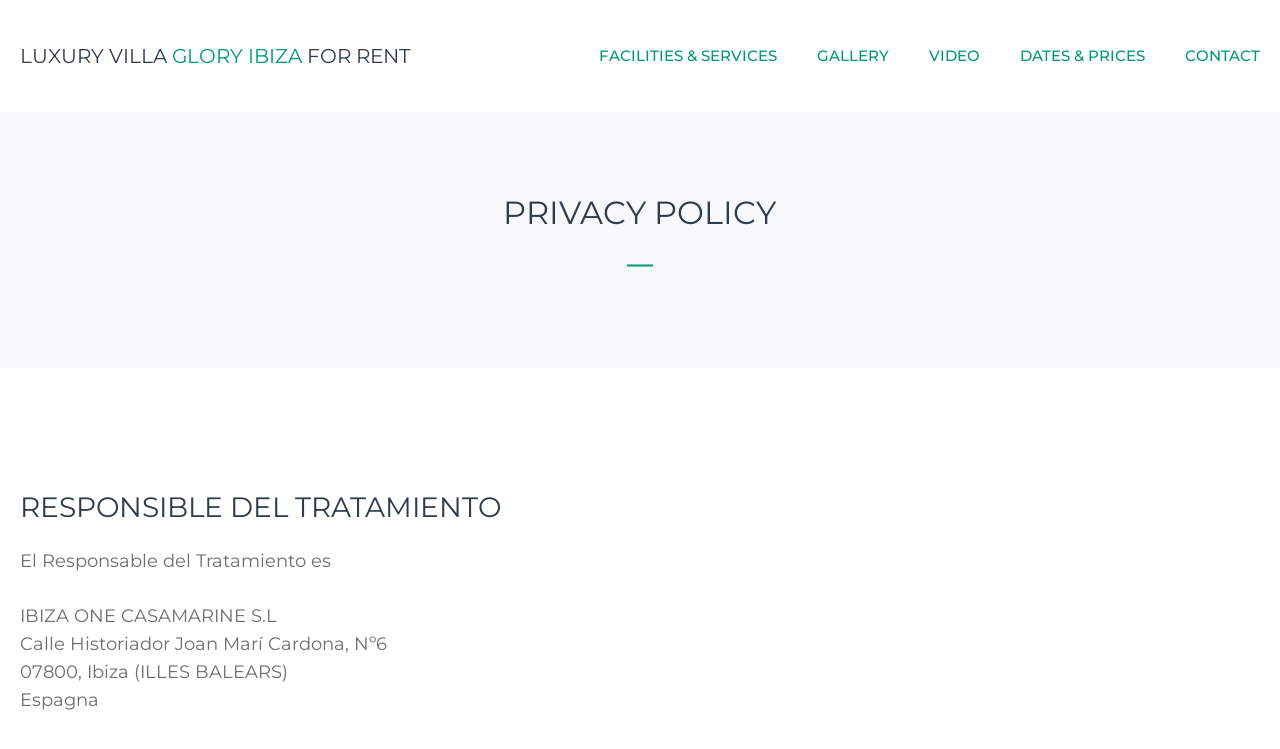

--- FILE ---
content_type: text/css
request_url: https://www.glory-ibiza.com/wp-content/themes/generatepress_child/style.css?ver=1745323265
body_size: 26255
content:
/*
 Theme Name:   GeneratePress Child
 Theme URI:    https://generatepress.com
 Description:  Default GeneratePress child theme
 Author:       Tom Usborne
 Author URI:   https://tomusborne.com
 Template:     generatepress
 Version:      0.1
*/

/* GeneratePress Site CSS */ /* navigation hover lines */

@media (min-width: 1051px) {
    .main-navigation .menu > .menu-item > a:after {
        content: "";
        position: absolute;
        right: 50%;
        left: 50%;
        top: -6px;
        transform: translateX(-50%);
        display: block;
        width: 0;
        height: 2px;
        background-color: var(--accent-3);
        transition: 0.3s width ease;
    }
}

.main-navigation .menu > .menu-item > a:hover:after,
.main-navigation .menu > .menu-item > a:focus:after,
.main-navigation .menu > .current-menu-item > a:after{
    width: 20px;
}

/* gb button lift on hover */
.button-effect {
    letter-spacing: .2em;
    transition: all 400ms ease-in-out !important;
}

/* post comment form button and other button styling */

.comment-form input[type="submit"], .button {
    color: var(--accent-3);
    background-color: var(--base-3);
    border: 2px solid var(--accent-3);
    letter-spacing: .2em;
    transition: all 400ms ease-in-out !important;
}

.comment-form input[type="submit"]:hover  , .button:hover, .button-effect:hover {
    transform: translate3d(0, -4px, 0);
}

/* image block left border */

.left-border img {
    border-left: 4px solid var(--accent-3);
}

/* image block right border */

.right-border img {
    border-right: 4px solid var(--accent-3);
}

/* image block top border */

.top-border img {
    border-top: 4px solid var(--accent-3);
}

/* mobile header spacing */

.mobile-header-navigation {
    padding: 10px;
} /* End GeneratePress Site CSS */

/* DOTS UNITED CUSTOM STYLEs */

blockquote {
    font-size: 1em;
}

blockquote cite {
    color: var(--accent-3);
}

.custom-main-title {
    font-size: 20px;
    color: var(--contrast-2);
}

.custom-main-title a {
    color: unset;
}

.site-logo {
    display:none;
}

.key-accent {
    color: var(--accent-3);
}

.custom-main-title--mobile {
    display: none;
}

@media (max-width: 1051px) {
    .custom-main-title--mobile {
        display: block;
    }
}


/* montserrat-100 - latin_latin-ext */
@font-face {
    font-display: swap; /* Check https://developer.mozilla.org/en-US/docs/Web/CSS/@font-face/font-display for other options. */
    font-family: 'Montserrat';
    font-style: normal;
    font-weight: 100;
    src: url('fonts/montserrat-v25-latin_latin-ext-100.eot'); /* IE9 Compat Modes */
    src: url('fonts/montserrat-v25-latin_latin-ext-100.eot?#iefix') format('embedded-opentype'), /* IE6-IE8 */
    url('fonts/montserrat-v25-latin_latin-ext-100.woff2') format('woff2'), /* Super Modern Browsers */
    url('fonts/montserrat-v25-latin_latin-ext-100.woff') format('woff'), /* Modern Browsers */
    url('fonts/montserrat-v25-latin_latin-ext-100.ttf') format('truetype'), /* Safari, Android, iOS */
    url('fonts/montserrat-v25-latin_latin-ext-100.svg#Montserrat') format('svg'); /* Legacy iOS */
}
/* montserrat-100italic - latin_latin-ext */
@font-face {
    font-display: swap; /* Check https://developer.mozilla.org/en-US/docs/Web/CSS/@font-face/font-display for other options. */
    font-family: 'Montserrat';
    font-style: italic;
    font-weight: 100;
    src: url('fonts/montserrat-v25-latin_latin-ext-100italic.eot'); /* IE9 Compat Modes */
    src: url('fonts/montserrat-v25-latin_latin-ext-100italic.eot?#iefix') format('embedded-opentype'), /* IE6-IE8 */
    url('fonts/montserrat-v25-latin_latin-ext-100italic.woff2') format('woff2'), /* Super Modern Browsers */
    url('fonts/montserrat-v25-latin_latin-ext-100italic.woff') format('woff'), /* Modern Browsers */
    url('fonts/montserrat-v25-latin_latin-ext-100italic.ttf') format('truetype'), /* Safari, Android, iOS */
    url('fonts/montserrat-v25-latin_latin-ext-100italic.svg#Montserrat') format('svg'); /* Legacy iOS */
}
/* montserrat-200 - latin_latin-ext */
@font-face {
    font-display: swap; /* Check https://developer.mozilla.org/en-US/docs/Web/CSS/@font-face/font-display for other options. */
    font-family: 'Montserrat';
    font-style: normal;
    font-weight: 200;
    src: url('fonts/montserrat-v25-latin_latin-ext-200.eot'); /* IE9 Compat Modes */
    src: url('fonts/montserrat-v25-latin_latin-ext-200.eot?#iefix') format('embedded-opentype'), /* IE6-IE8 */
    url('fonts/montserrat-v25-latin_latin-ext-200.woff2') format('woff2'), /* Super Modern Browsers */
    url('fonts/montserrat-v25-latin_latin-ext-200.woff') format('woff'), /* Modern Browsers */
    url('fonts/montserrat-v25-latin_latin-ext-200.ttf') format('truetype'), /* Safari, Android, iOS */
    url('fonts/montserrat-v25-latin_latin-ext-200.svg#Montserrat') format('svg'); /* Legacy iOS */
}
/* montserrat-200italic - latin_latin-ext */
@font-face {
    font-display: swap; /* Check https://developer.mozilla.org/en-US/docs/Web/CSS/@font-face/font-display for other options. */
    font-family: 'Montserrat';
    font-style: italic;
    font-weight: 200;
    src: url('fonts/montserrat-v25-latin_latin-ext-200italic.eot'); /* IE9 Compat Modes */
    src: url('fonts/montserrat-v25-latin_latin-ext-200italic.eot?#iefix') format('embedded-opentype'), /* IE6-IE8 */
    url('fonts/montserrat-v25-latin_latin-ext-200italic.woff2') format('woff2'), /* Super Modern Browsers */
    url('fonts/montserrat-v25-latin_latin-ext-200italic.woff') format('woff'), /* Modern Browsers */
    url('fonts/montserrat-v25-latin_latin-ext-200italic.ttf') format('truetype'), /* Safari, Android, iOS */
    url('fonts/montserrat-v25-latin_latin-ext-200italic.svg#Montserrat') format('svg'); /* Legacy iOS */
}
/* montserrat-300 - latin_latin-ext */
@font-face {
    font-display: swap; /* Check https://developer.mozilla.org/en-US/docs/Web/CSS/@font-face/font-display for other options. */
    font-family: 'Montserrat';
    font-style: normal;
    font-weight: 300;
    src: url('fonts/montserrat-v25-latin_latin-ext-300.eot'); /* IE9 Compat Modes */
    src: url('fonts/montserrat-v25-latin_latin-ext-300.eot?#iefix') format('embedded-opentype'), /* IE6-IE8 */
    url('fonts/montserrat-v25-latin_latin-ext-300.woff2') format('woff2'), /* Super Modern Browsers */
    url('fonts/montserrat-v25-latin_latin-ext-300.woff') format('woff'), /* Modern Browsers */
    url('fonts/montserrat-v25-latin_latin-ext-300.ttf') format('truetype'), /* Safari, Android, iOS */
    url('fonts/montserrat-v25-latin_latin-ext-300.svg#Montserrat') format('svg'); /* Legacy iOS */
}
/* montserrat-300italic - latin_latin-ext */
@font-face {
    font-display: swap; /* Check https://developer.mozilla.org/en-US/docs/Web/CSS/@font-face/font-display for other options. */
    font-family: 'Montserrat';
    font-style: italic;
    font-weight: 300;
    src: url('fonts/montserrat-v25-latin_latin-ext-300italic.eot'); /* IE9 Compat Modes */
    src: url('fonts/montserrat-v25-latin_latin-ext-300italic.eot?#iefix') format('embedded-opentype'), /* IE6-IE8 */
    url('fonts/montserrat-v25-latin_latin-ext-300italic.woff2') format('woff2'), /* Super Modern Browsers */
    url('fonts/montserrat-v25-latin_latin-ext-300italic.woff') format('woff'), /* Modern Browsers */
    url('fonts/montserrat-v25-latin_latin-ext-300italic.ttf') format('truetype'), /* Safari, Android, iOS */
    url('fonts/montserrat-v25-latin_latin-ext-300italic.svg#Montserrat') format('svg'); /* Legacy iOS */
}
/* montserrat-regular - latin_latin-ext */
@font-face {
    font-display: swap; /* Check https://developer.mozilla.org/en-US/docs/Web/CSS/@font-face/font-display for other options. */
    font-family: 'Montserrat';
    font-style: normal;
    font-weight: 400;
    src: url('fonts/montserrat-v25-latin_latin-ext-regular.eot'); /* IE9 Compat Modes */
    src: url('fonts/montserrat-v25-latin_latin-ext-regular.eot?#iefix') format('embedded-opentype'), /* IE6-IE8 */
    url('fonts/montserrat-v25-latin_latin-ext-regular.woff2') format('woff2'), /* Super Modern Browsers */
    url('fonts/montserrat-v25-latin_latin-ext-regular.woff') format('woff'), /* Modern Browsers */
    url('fonts/montserrat-v25-latin_latin-ext-regular.ttf') format('truetype'), /* Safari, Android, iOS */
    url('fonts/montserrat-v25-latin_latin-ext-regular.svg#Montserrat') format('svg'); /* Legacy iOS */
}
/* montserrat-italic - latin_latin-ext */
@font-face {
    font-display: swap; /* Check https://developer.mozilla.org/en-US/docs/Web/CSS/@font-face/font-display for other options. */
    font-family: 'Montserrat';
    font-style: italic;
    font-weight: 400;
    src: url('fonts/montserrat-v25-latin_latin-ext-italic.eot'); /* IE9 Compat Modes */
    src: url('fonts/montserrat-v25-latin_latin-ext-italic.eot?#iefix') format('embedded-opentype'), /* IE6-IE8 */
    url('fonts/montserrat-v25-latin_latin-ext-italic.woff2') format('woff2'), /* Super Modern Browsers */
    url('fonts/montserrat-v25-latin_latin-ext-italic.woff') format('woff'), /* Modern Browsers */
    url('fonts/montserrat-v25-latin_latin-ext-italic.ttf') format('truetype'), /* Safari, Android, iOS */
    url('fonts/montserrat-v25-latin_latin-ext-italic.svg#Montserrat') format('svg'); /* Legacy iOS */
}
/* montserrat-500 - latin_latin-ext */
@font-face {
    font-display: swap; /* Check https://developer.mozilla.org/en-US/docs/Web/CSS/@font-face/font-display for other options. */
    font-family: 'Montserrat';
    font-style: normal;
    font-weight: 500;
    src: url('fonts/montserrat-v25-latin_latin-ext-500.eot'); /* IE9 Compat Modes */
    src: url('fonts/montserrat-v25-latin_latin-ext-500.eot?#iefix') format('embedded-opentype'), /* IE6-IE8 */
    url('fonts/montserrat-v25-latin_latin-ext-500.woff2') format('woff2'), /* Super Modern Browsers */
    url('fonts/montserrat-v25-latin_latin-ext-500.woff') format('woff'), /* Modern Browsers */
    url('fonts/montserrat-v25-latin_latin-ext-500.ttf') format('truetype'), /* Safari, Android, iOS */
    url('fonts/montserrat-v25-latin_latin-ext-500.svg#Montserrat') format('svg'); /* Legacy iOS */
}
/* montserrat-500italic - latin_latin-ext */
@font-face {
    font-display: swap; /* Check https://developer.mozilla.org/en-US/docs/Web/CSS/@font-face/font-display for other options. */
    font-family: 'Montserrat';
    font-style: italic;
    font-weight: 500;
    src: url('fonts/montserrat-v25-latin_latin-ext-500italic.eot'); /* IE9 Compat Modes */
    src: url('fonts/montserrat-v25-latin_latin-ext-500italic.eot?#iefix') format('embedded-opentype'), /* IE6-IE8 */
    url('fonts/montserrat-v25-latin_latin-ext-500italic.woff2') format('woff2'), /* Super Modern Browsers */
    url('fonts/montserrat-v25-latin_latin-ext-500italic.woff') format('woff'), /* Modern Browsers */
    url('fonts/montserrat-v25-latin_latin-ext-500italic.ttf') format('truetype'), /* Safari, Android, iOS */
    url('fonts/montserrat-v25-latin_latin-ext-500italic.svg#Montserrat') format('svg'); /* Legacy iOS */
}
/* montserrat-600 - latin_latin-ext */
@font-face {
    font-display: swap; /* Check https://developer.mozilla.org/en-US/docs/Web/CSS/@font-face/font-display for other options. */
    font-family: 'Montserrat';
    font-style: normal;
    font-weight: 600;
    src: url('fonts/montserrat-v25-latin_latin-ext-600.eot'); /* IE9 Compat Modes */
    src: url('fonts/montserrat-v25-latin_latin-ext-600.eot?#iefix') format('embedded-opentype'), /* IE6-IE8 */
    url('fonts/montserrat-v25-latin_latin-ext-600.woff2') format('woff2'), /* Super Modern Browsers */
    url('fonts/montserrat-v25-latin_latin-ext-600.woff') format('woff'), /* Modern Browsers */
    url('fonts/montserrat-v25-latin_latin-ext-600.ttf') format('truetype'), /* Safari, Android, iOS */
    url('fonts/montserrat-v25-latin_latin-ext-600.svg#Montserrat') format('svg'); /* Legacy iOS */
}
/* montserrat-600italic - latin_latin-ext */
@font-face {
    font-display: swap; /* Check https://developer.mozilla.org/en-US/docs/Web/CSS/@font-face/font-display for other options. */
    font-family: 'Montserrat';
    font-style: italic;
    font-weight: 600;
    src: url('fonts/montserrat-v25-latin_latin-ext-600italic.eot'); /* IE9 Compat Modes */
    src: url('fonts/montserrat-v25-latin_latin-ext-600italic.eot?#iefix') format('embedded-opentype'), /* IE6-IE8 */
    url('fonts/montserrat-v25-latin_latin-ext-600italic.woff2') format('woff2'), /* Super Modern Browsers */
    url('fonts/montserrat-v25-latin_latin-ext-600italic.woff') format('woff'), /* Modern Browsers */
    url('fonts/montserrat-v25-latin_latin-ext-600italic.ttf') format('truetype'), /* Safari, Android, iOS */
    url('fonts/montserrat-v25-latin_latin-ext-600italic.svg#Montserrat') format('svg'); /* Legacy iOS */
}
/* montserrat-700 - latin_latin-ext */
@font-face {
    font-display: swap; /* Check https://developer.mozilla.org/en-US/docs/Web/CSS/@font-face/font-display for other options. */
    font-family: 'Montserrat';
    font-style: normal;
    font-weight: 700;
    src: url('fonts/montserrat-v25-latin_latin-ext-700.eot'); /* IE9 Compat Modes */
    src: url('fonts/montserrat-v25-latin_latin-ext-700.eot?#iefix') format('embedded-opentype'), /* IE6-IE8 */
    url('fonts/montserrat-v25-latin_latin-ext-700.woff2') format('woff2'), /* Super Modern Browsers */
    url('fonts/montserrat-v25-latin_latin-ext-700.woff') format('woff'), /* Modern Browsers */
    url('fonts/montserrat-v25-latin_latin-ext-700.ttf') format('truetype'), /* Safari, Android, iOS */
    url('fonts/montserrat-v25-latin_latin-ext-700.svg#Montserrat') format('svg'); /* Legacy iOS */
}
/* montserrat-700italic - latin_latin-ext */
@font-face {
    font-display: swap; /* Check https://developer.mozilla.org/en-US/docs/Web/CSS/@font-face/font-display for other options. */
    font-family: 'Montserrat';
    font-style: italic;
    font-weight: 700;
    src: url('fonts/montserrat-v25-latin_latin-ext-700italic.eot'); /* IE9 Compat Modes */
    src: url('fonts/montserrat-v25-latin_latin-ext-700italic.eot?#iefix') format('embedded-opentype'), /* IE6-IE8 */
    url('fonts/montserrat-v25-latin_latin-ext-700italic.woff2') format('woff2'), /* Super Modern Browsers */
    url('fonts/montserrat-v25-latin_latin-ext-700italic.woff') format('woff'), /* Modern Browsers */
    url('fonts/montserrat-v25-latin_latin-ext-700italic.ttf') format('truetype'), /* Safari, Android, iOS */
    url('fonts/montserrat-v25-latin_latin-ext-700italic.svg#Montserrat') format('svg'); /* Legacy iOS */
}
/* montserrat-800 - latin_latin-ext */
@font-face {
    font-display: swap; /* Check https://developer.mozilla.org/en-US/docs/Web/CSS/@font-face/font-display for other options. */
    font-family: 'Montserrat';
    font-style: normal;
    font-weight: 800;
    src: url('fonts/montserrat-v25-latin_latin-ext-800.eot'); /* IE9 Compat Modes */
    src: url('fonts/montserrat-v25-latin_latin-ext-800.eot?#iefix') format('embedded-opentype'), /* IE6-IE8 */
    url('fonts/montserrat-v25-latin_latin-ext-800.woff2') format('woff2'), /* Super Modern Browsers */
    url('fonts/montserrat-v25-latin_latin-ext-800.woff') format('woff'), /* Modern Browsers */
    url('fonts/montserrat-v25-latin_latin-ext-800.ttf') format('truetype'), /* Safari, Android, iOS */
    url('fonts/montserrat-v25-latin_latin-ext-800.svg#Montserrat') format('svg'); /* Legacy iOS */
}
/* montserrat-800italic - latin_latin-ext */
@font-face {
    font-display: swap; /* Check https://developer.mozilla.org/en-US/docs/Web/CSS/@font-face/font-display for other options. */
    font-family: 'Montserrat';
    font-style: italic;
    font-weight: 800;
    src: url('fonts/montserrat-v25-latin_latin-ext-800italic.eot'); /* IE9 Compat Modes */
    src: url('fonts/montserrat-v25-latin_latin-ext-800italic.eot?#iefix') format('embedded-opentype'), /* IE6-IE8 */
    url('fonts/montserrat-v25-latin_latin-ext-800italic.woff2') format('woff2'), /* Super Modern Browsers */
    url('fonts/montserrat-v25-latin_latin-ext-800italic.woff') format('woff'), /* Modern Browsers */
    url('fonts/montserrat-v25-latin_latin-ext-800italic.ttf') format('truetype'), /* Safari, Android, iOS */
    url('fonts/montserrat-v25-latin_latin-ext-800italic.svg#Montserrat') format('svg'); /* Legacy iOS */
}
/* montserrat-900 - latin_latin-ext */
@font-face {
    font-display: swap; /* Check https://developer.mozilla.org/en-US/docs/Web/CSS/@font-face/font-display for other options. */
    font-family: 'Montserrat';
    font-style: normal;
    font-weight: 900;
    src: url('fonts/montserrat-v25-latin_latin-ext-900.eot'); /* IE9 Compat Modes */
    src: url('fonts/montserrat-v25-latin_latin-ext-900.eot?#iefix') format('embedded-opentype'), /* IE6-IE8 */
    url('fonts/montserrat-v25-latin_latin-ext-900.woff2') format('woff2'), /* Super Modern Browsers */
    url('fonts/montserrat-v25-latin_latin-ext-900.woff') format('woff'), /* Modern Browsers */
    url('fonts/montserrat-v25-latin_latin-ext-900.ttf') format('truetype'), /* Safari, Android, iOS */
    url('fonts/montserrat-v25-latin_latin-ext-900.svg#Montserrat') format('svg'); /* Legacy iOS */
}
/* montserrat-900italic - latin_latin-ext */
@font-face {
    font-display: swap; /* Check https://developer.mozilla.org/en-US/docs/Web/CSS/@font-face/font-display for other options. */
    font-family: 'Montserrat';
    font-style: italic;
    font-weight: 900;
    src: url('fonts/montserrat-v25-latin_latin-ext-900italic.eot'); /* IE9 Compat Modes */
    src: url('fonts/montserrat-v25-latin_latin-ext-900italic.eot?#iefix') format('embedded-opentype'), /* IE6-IE8 */
    url('fonts/montserrat-v25-latin_latin-ext-900italic.woff2') format('woff2'), /* Super Modern Browsers */
    url('fonts/montserrat-v25-latin_latin-ext-900italic.woff') format('woff'), /* Modern Browsers */
    url('fonts/montserrat-v25-latin_latin-ext-900italic.ttf') format('truetype'), /* Safari, Android, iOS */
    url('fonts/montserrat-v25-latin_latin-ext-900italic.svg#Montserrat') format('svg'); /* Legacy iOS */
}

/* source-serif-pro-regular - latin_latin-ext */
@font-face {
    font-display: swap; /* Check https://developer.mozilla.org/en-US/docs/Web/CSS/@font-face/font-display for other options. */
    font-family: 'Source Serif Pro';
    font-style: normal;
    font-weight: 400;
    src: url('fonts/source-serif-pro-v15-latin_latin-ext-regular.eot'); /* IE9 Compat Modes */
    src: url('fonts/source-serif-pro-v15-latin_latin-ext-regular.eot?#iefix') format('embedded-opentype'), /* IE6-IE8 */
    url('fonts/source-serif-pro-v15-latin_latin-ext-regular.woff2') format('woff2'), /* Super Modern Browsers */
    url('fonts/source-serif-pro-v15-latin_latin-ext-regular.woff') format('woff'), /* Modern Browsers */
    url('fonts/source-serif-pro-v15-latin_latin-ext-regular.ttf') format('truetype'), /* Safari, Android, iOS */
    url('fonts/source-serif-pro-v15-latin_latin-ext-regular.svg#SourceSerifPro') format('svg'); /* Legacy iOS */
}
/* source-serif-pro-600 - latin_latin-ext */
@font-face {
    font-display: swap; /* Check https://developer.mozilla.org/en-US/docs/Web/CSS/@font-face/font-display for other options. */
    font-family: 'Source Serif Pro';
    font-style: normal;
    font-weight: 600;
    src: url('fonts/source-serif-pro-v15-latin_latin-ext-600.eot'); /* IE9 Compat Modes */
    src: url('fonts/source-serif-pro-v15-latin_latin-ext-600.eot?#iefix') format('embedded-opentype'), /* IE6-IE8 */
    url('fonts/source-serif-pro-v15-latin_latin-ext-600.woff2') format('woff2'), /* Super Modern Browsers */
    url('fonts/source-serif-pro-v15-latin_latin-ext-600.woff') format('woff'), /* Modern Browsers */
    url('fonts/source-serif-pro-v15-latin_latin-ext-600.ttf') format('truetype'), /* Safari, Android, iOS */
    url('fonts/source-serif-pro-v15-latin_latin-ext-600.svg#SourceSerifPro') format('svg'); /* Legacy iOS */
}
/* source-serif-pro-600italic - latin_latin-ext */
@font-face {
    font-display: swap; /* Check https://developer.mozilla.org/en-US/docs/Web/CSS/@font-face/font-display for other options. */
    font-family: 'Source Serif Pro';
    font-style: italic;
    font-weight: 600;
    src: url('fonts/source-serif-pro-v15-latin_latin-ext-600italic.eot'); /* IE9 Compat Modes */
    src: url('fonts/source-serif-pro-v15-latin_latin-ext-600italic.eot?#iefix') format('embedded-opentype'), /* IE6-IE8 */
    url('fonts/source-serif-pro-v15-latin_latin-ext-600italic.woff2') format('woff2'), /* Super Modern Browsers */
    url('fonts/source-serif-pro-v15-latin_latin-ext-600italic.woff') format('woff'), /* Modern Browsers */
    url('fonts/source-serif-pro-v15-latin_latin-ext-600italic.ttf') format('truetype'), /* Safari, Android, iOS */
    url('fonts/source-serif-pro-v15-latin_latin-ext-600italic.svg#SourceSerifPro') format('svg'); /* Legacy iOS */
}
/* source-serif-pro-700 - latin_latin-ext */
@font-face {
    font-display: swap; /* Check https://developer.mozilla.org/en-US/docs/Web/CSS/@font-face/font-display for other options. */
    font-family: 'Source Serif Pro';
    font-style: normal;
    font-weight: 700;
    src: url('fonts/source-serif-pro-v15-latin_latin-ext-700.eot'); /* IE9 Compat Modes */
    src: url('fonts/source-serif-pro-v15-latin_latin-ext-700.eot?#iefix') format('embedded-opentype'), /* IE6-IE8 */
    url('fonts/source-serif-pro-v15-latin_latin-ext-700.woff2') format('woff2'), /* Super Modern Browsers */
    url('fonts/source-serif-pro-v15-latin_latin-ext-700.woff') format('woff'), /* Modern Browsers */
    url('fonts/source-serif-pro-v15-latin_latin-ext-700.ttf') format('truetype'), /* Safari, Android, iOS */
    url('fonts/source-serif-pro-v15-latin_latin-ext-700.svg#SourceSerifPro') format('svg'); /* Legacy iOS */
}
/* source-serif-pro-700italic - latin_latin-ext */
@font-face {
    font-display: swap; /* Check https://developer.mozilla.org/en-US/docs/Web/CSS/@font-face/font-display for other options. */
    font-family: 'Source Serif Pro';
    font-style: italic;
    font-weight: 700;
    src: url('fonts/source-serif-pro-v15-latin_latin-ext-700italic.eot'); /* IE9 Compat Modes */
    src: url('fonts/source-serif-pro-v15-latin_latin-ext-700italic.eot?#iefix') format('embedded-opentype'), /* IE6-IE8 */
    url('fonts/source-serif-pro-v15-latin_latin-ext-700italic.woff2') format('woff2'), /* Super Modern Browsers */
    url('fonts/source-serif-pro-v15-latin_latin-ext-700italic.woff') format('woff'), /* Modern Browsers */
    url('fonts/source-serif-pro-v15-latin_latin-ext-700italic.ttf') format('truetype'), /* Safari, Android, iOS */
    url('fonts/source-serif-pro-v15-latin_latin-ext-700italic.svg#SourceSerifPro') format('svg'); /* Legacy iOS */
}

/* noto-serif-regular - latin_latin-ext */
@font-face {
    font-display: swap; /* Check https://developer.mozilla.org/en-US/docs/Web/CSS/@font-face/font-display for other options. */
    font-family: 'Noto Serif';
    font-style: normal;
    font-weight: 400;
    src: url('fonts/noto-serif-v21-latin_latin-ext-regular.eot'); /* IE9 Compat Modes */
    src: url('fonts/noto-serif-v21-latin_latin-ext-regular.eot?#iefix') format('embedded-opentype'), /* IE6-IE8 */
    url('fonts/noto-serif-v21-latin_latin-ext-regular.woff2') format('woff2'), /* Super Modern Browsers */
    url('fonts/noto-serif-v21-latin_latin-ext-regular.woff') format('woff'), /* Modern Browsers */
    url('fonts/noto-serif-v21-latin_latin-ext-regular.ttf') format('truetype'), /* Safari, Android, iOS */
    url('fonts/noto-serif-v21-latin_latin-ext-regular.svg#NotoSerif') format('svg'); /* Legacy iOS */
}

/* old-standard-tt-regular - latin_latin-ext */
@font-face {
    font-display: swap; /* Check https://developer.mozilla.org/en-US/docs/Web/CSS/@font-face/font-display for other options. */
    font-family: 'Old Standard TT';
    font-style: normal;
    font-weight: 400;
    src: url('fonts/old-standard-tt-v18-latin_latin-ext-regular.eot'); /* IE9 Compat Modes */
    src: url('fonts/old-standard-tt-v18-latin_latin-ext-regular.eot?#iefix') format('embedded-opentype'), /* IE6-IE8 */
    url('fonts/old-standard-tt-v18-latin_latin-ext-regular.woff2') format('woff2'), /* Super Modern Browsers */
    url('fonts/old-standard-tt-v18-latin_latin-ext-regular.woff') format('woff'), /* Modern Browsers */
    url('fonts/old-standard-tt-v18-latin_latin-ext-regular.ttf') format('truetype'), /* Safari, Android, iOS */
    url('fonts/old-standard-tt-v18-latin_latin-ext-regular.svg#OldStandardTT') format('svg'); /* Legacy iOS */
}
/* old-standard-tt-italic - latin_latin-ext */
@font-face {
    font-display: swap; /* Check https://developer.mozilla.org/en-US/docs/Web/CSS/@font-face/font-display for other options. */
    font-family: 'Old Standard TT';
    font-style: italic;
    font-weight: 400;
    src: url('fonts/old-standard-tt-v18-latin_latin-ext-italic.eot'); /* IE9 Compat Modes */
    src: url('fonts/old-standard-tt-v18-latin_latin-ext-italic.eot?#iefix') format('embedded-opentype'), /* IE6-IE8 */
    url('fonts/old-standard-tt-v18-latin_latin-ext-italic.woff2') format('woff2'), /* Super Modern Browsers */
    url('fonts/old-standard-tt-v18-latin_latin-ext-italic.woff') format('woff'), /* Modern Browsers */
    url('fonts/old-standard-tt-v18-latin_latin-ext-italic.ttf') format('truetype'), /* Safari, Android, iOS */
    url('fonts/old-standard-tt-v18-latin_latin-ext-italic.svg#OldStandardTT') format('svg'); /* Legacy iOS */
}
/* old-standard-tt-700 - latin_latin-ext */
@font-face {
    font-display: swap; /* Check https://developer.mozilla.org/en-US/docs/Web/CSS/@font-face/font-display for other options. */
    font-family: 'Old Standard TT';
    font-style: normal;
    font-weight: 700;
    src: url('fonts/old-standard-tt-v18-latin_latin-ext-700.eot'); /* IE9 Compat Modes */
    src: url('fonts/old-standard-tt-v18-latin_latin-ext-700.eot?#iefix') format('embedded-opentype'), /* IE6-IE8 */
    url('fonts/old-standard-tt-v18-latin_latin-ext-700.woff2') format('woff2'), /* Super Modern Browsers */
    url('fonts/old-standard-tt-v18-latin_latin-ext-700.woff') format('woff'), /* Modern Browsers */
    url('fonts/old-standard-tt-v18-latin_latin-ext-700.ttf') format('truetype'), /* Safari, Android, iOS */
    url('fonts/old-standard-tt-v18-latin_latin-ext-700.svg#OldStandardTT') format('svg'); /* Legacy iOS */
}

--- FILE ---
content_type: text/css
request_url: https://www.glory-ibiza.com/wp-content/uploads/generateblocks/style-4469.css?ver=1768025284
body_size: 3429
content:
.gb-container-3659dc04{background-color:var(--accent-2-2);}.gb-container-3659dc04 > .gb-inside-container{padding:80px 20px;max-width:1300px;margin-left:auto;margin-right:auto;}.gb-grid-wrapper > .gb-grid-column-3659dc04 > .gb-container{display:flex;flex-direction:column;height:100%;}.gb-container-0679c4d1 > .gb-inside-container{padding:0;}.gb-grid-wrapper > .gb-grid-column-0679c4d1{width:66.66%;}.gb-grid-wrapper > .gb-grid-column-0679c4d1 > .gb-container{display:flex;flex-direction:column;height:100%;}.gb-container-1791854a{background-color:var(--base-3);}.gb-container-1791854a > .gb-inside-container{padding:80px 20px;max-width:1300px;margin-left:auto;margin-right:auto;}.gb-grid-wrapper > .gb-grid-column-1791854a > .gb-container{display:flex;flex-direction:column;height:100%;}.gb-container-eba6a651{text-align:justify;padding-top:40px;}.gb-container-54ea3f35{border-bottom:10px solid var(--accent-3);background-color:rgba(153, 153, 153, 0.13);}.gb-container-54ea3f35 > .gb-inside-container{padding:40px 20px 20px;max-width:1300px;margin-left:auto;margin-right:auto;}.gb-container-54ea3f35 a{color:var(--accent-3);}.gb-container-54ea3f35 a:hover{color:var(--accent-3);}.gb-grid-wrapper > .gb-grid-column-54ea3f35 > .gb-container{display:flex;flex-direction:column;height:100%;}.gb-container-3ab7cf2a > .gb-inside-container{padding:0;}.gb-grid-wrapper > .gb-grid-column-3ab7cf2a{width:50%;}.gb-grid-wrapper > .gb-grid-column-3ab7cf2a > .gb-container{display:flex;flex-direction:column;height:100%;}.gb-container-90092965{text-align:right;}.gb-container-90092965 > .gb-inside-container{padding:0;}.gb-grid-wrapper > .gb-grid-column-90092965{width:50%;}.gb-grid-wrapper > .gb-grid-column-90092965 > .gb-container{display:flex;flex-direction:column;height:100%;}.gb-grid-wrapper-41f6fa75{display:flex;flex-wrap:wrap;align-items:center;justify-content:center;margin-left:-30px;}.gb-grid-wrapper-41f6fa75 > .gb-grid-column{box-sizing:border-box;padding-left:30px;}.gb-grid-wrapper-18279168{display:flex;flex-wrap:wrap;margin-left:-80px;}.gb-grid-wrapper-18279168 > .gb-grid-column{box-sizing:border-box;padding-left:80px;}.gb-grid-wrapper-11d0fabb{display:flex;flex-wrap:wrap;margin-left:-30px;}.gb-grid-wrapper-11d0fabb > .gb-grid-column{box-sizing:border-box;padding-left:30px;}h1.gb-headline-0df036d2{text-transform:uppercase;text-align:center;}div.gb-headline-39783bc8{display:flex;align-items:center;justify-content:center;text-align:center;margin-bottom:10px;}div.gb-headline-39783bc8 .gb-icon{line-height:0;color:var(--accent-3);}div.gb-headline-39783bc8 .gb-icon svg{width:1.4em;height:1.4em;fill:currentColor;}p.gb-headline-b61943c4{font-size:14px;}p.gb-headline-f8dacd87{font-size:14px;}div.gb-headline-fa2f92f9{text-transform:uppercase;color:var(--contrast-2);}div.gb-headline-094de7d7{text-transform:uppercase;color:var(--contrast-3);}@media (max-width: 767px) {.gb-grid-wrapper > .gb-grid-column-0679c4d1{width:100%;}.gb-grid-wrapper > .gb-grid-column-eba6a651{width:100%;}.gb-container-3ab7cf2a{text-align:center;}.gb-grid-wrapper > .gb-grid-column-3ab7cf2a{width:100%;}.gb-container-90092965{text-align:center;}.gb-grid-wrapper > .gb-grid-column-90092965{width:100%;}.gb-grid-wrapper > div.gb-grid-column-90092965{padding-bottom:0;}.gb-grid-wrapper-11d0fabb > .gb-grid-column{padding-bottom:30px;}}:root{--gb-container-width:1300px;}.gb-container .wp-block-image img{vertical-align:middle;}.gb-grid-wrapper .wp-block-image{margin-bottom:0;}.gb-highlight{background:none;}.gb-shape{line-height:0;}